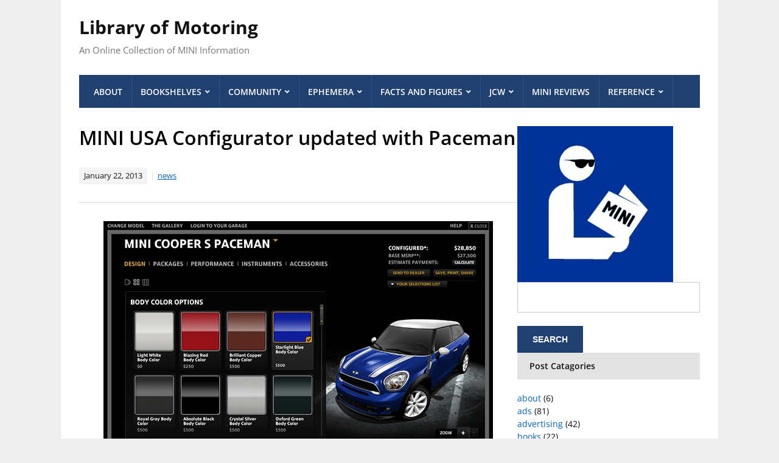

--- FILE ---
content_type: text/html; charset=UTF-8
request_url: https://libraryofmotoring.info/2013/01/22/mini-usa-configurator-updated-with-paceman/
body_size: 10412
content:
<!DOCTYPE html>
<html lang="en-US">
	<head>
		<meta charset="UTF-8" />
		<meta http-equiv="X-UA-Compatible" content="IE=edge" />
		<meta name="viewport" content="width=device-width, initial-scale=1.0" />
		<link rel="profile" href="//gmpg.org/xfn/11" />
	<title>MINI USA Configurator updated with Paceman &#8211; Library of Motoring</title>
<meta name='robots' content='max-image-preview:large' />
<link rel="alternate" type="application/rss+xml" title="Library of Motoring &raquo; Feed" href="https://libraryofmotoring.info/feed/" />
<link rel="alternate" type="application/rss+xml" title="Library of Motoring &raquo; Comments Feed" href="https://libraryofmotoring.info/comments/feed/" />
<link rel="alternate" title="oEmbed (JSON)" type="application/json+oembed" href="https://libraryofmotoring.info/wp-json/oembed/1.0/embed?url=https%3A%2F%2Flibraryofmotoring.info%2F2013%2F01%2F22%2Fmini-usa-configurator-updated-with-paceman%2F" />
<link rel="alternate" title="oEmbed (XML)" type="text/xml+oembed" href="https://libraryofmotoring.info/wp-json/oembed/1.0/embed?url=https%3A%2F%2Flibraryofmotoring.info%2F2013%2F01%2F22%2Fmini-usa-configurator-updated-with-paceman%2F&#038;format=xml" />
<style id='wp-img-auto-sizes-contain-inline-css' type='text/css'>
img:is([sizes=auto i],[sizes^="auto," i]){contain-intrinsic-size:3000px 1500px}
/*# sourceURL=wp-img-auto-sizes-contain-inline-css */
</style>
<style id='wp-emoji-styles-inline-css' type='text/css'>

	img.wp-smiley, img.emoji {
		display: inline !important;
		border: none !important;
		box-shadow: none !important;
		height: 1em !important;
		width: 1em !important;
		margin: 0 0.07em !important;
		vertical-align: -0.1em !important;
		background: none !important;
		padding: 0 !important;
	}
/*# sourceURL=wp-emoji-styles-inline-css */
</style>
<style id='wp-block-library-inline-css' type='text/css'>
:root{--wp-block-synced-color:#7a00df;--wp-block-synced-color--rgb:122,0,223;--wp-bound-block-color:var(--wp-block-synced-color);--wp-editor-canvas-background:#ddd;--wp-admin-theme-color:#007cba;--wp-admin-theme-color--rgb:0,124,186;--wp-admin-theme-color-darker-10:#006ba1;--wp-admin-theme-color-darker-10--rgb:0,107,160.5;--wp-admin-theme-color-darker-20:#005a87;--wp-admin-theme-color-darker-20--rgb:0,90,135;--wp-admin-border-width-focus:2px}@media (min-resolution:192dpi){:root{--wp-admin-border-width-focus:1.5px}}.wp-element-button{cursor:pointer}:root .has-very-light-gray-background-color{background-color:#eee}:root .has-very-dark-gray-background-color{background-color:#313131}:root .has-very-light-gray-color{color:#eee}:root .has-very-dark-gray-color{color:#313131}:root .has-vivid-green-cyan-to-vivid-cyan-blue-gradient-background{background:linear-gradient(135deg,#00d084,#0693e3)}:root .has-purple-crush-gradient-background{background:linear-gradient(135deg,#34e2e4,#4721fb 50%,#ab1dfe)}:root .has-hazy-dawn-gradient-background{background:linear-gradient(135deg,#faaca8,#dad0ec)}:root .has-subdued-olive-gradient-background{background:linear-gradient(135deg,#fafae1,#67a671)}:root .has-atomic-cream-gradient-background{background:linear-gradient(135deg,#fdd79a,#004a59)}:root .has-nightshade-gradient-background{background:linear-gradient(135deg,#330968,#31cdcf)}:root .has-midnight-gradient-background{background:linear-gradient(135deg,#020381,#2874fc)}:root{--wp--preset--font-size--normal:16px;--wp--preset--font-size--huge:42px}.has-regular-font-size{font-size:1em}.has-larger-font-size{font-size:2.625em}.has-normal-font-size{font-size:var(--wp--preset--font-size--normal)}.has-huge-font-size{font-size:var(--wp--preset--font-size--huge)}.has-text-align-center{text-align:center}.has-text-align-left{text-align:left}.has-text-align-right{text-align:right}.has-fit-text{white-space:nowrap!important}#end-resizable-editor-section{display:none}.aligncenter{clear:both}.items-justified-left{justify-content:flex-start}.items-justified-center{justify-content:center}.items-justified-right{justify-content:flex-end}.items-justified-space-between{justify-content:space-between}.screen-reader-text{border:0;clip-path:inset(50%);height:1px;margin:-1px;overflow:hidden;padding:0;position:absolute;width:1px;word-wrap:normal!important}.screen-reader-text:focus{background-color:#ddd;clip-path:none;color:#444;display:block;font-size:1em;height:auto;left:5px;line-height:normal;padding:15px 23px 14px;text-decoration:none;top:5px;width:auto;z-index:100000}html :where(.has-border-color){border-style:solid}html :where([style*=border-top-color]){border-top-style:solid}html :where([style*=border-right-color]){border-right-style:solid}html :where([style*=border-bottom-color]){border-bottom-style:solid}html :where([style*=border-left-color]){border-left-style:solid}html :where([style*=border-width]){border-style:solid}html :where([style*=border-top-width]){border-top-style:solid}html :where([style*=border-right-width]){border-right-style:solid}html :where([style*=border-bottom-width]){border-bottom-style:solid}html :where([style*=border-left-width]){border-left-style:solid}html :where(img[class*=wp-image-]){height:auto;max-width:100%}:where(figure){margin:0 0 1em}html :where(.is-position-sticky){--wp-admin--admin-bar--position-offset:var(--wp-admin--admin-bar--height,0px)}@media screen and (max-width:600px){html :where(.is-position-sticky){--wp-admin--admin-bar--position-offset:0px}}

/*# sourceURL=wp-block-library-inline-css */
</style><style id='global-styles-inline-css' type='text/css'>
:root{--wp--preset--aspect-ratio--square: 1;--wp--preset--aspect-ratio--4-3: 4/3;--wp--preset--aspect-ratio--3-4: 3/4;--wp--preset--aspect-ratio--3-2: 3/2;--wp--preset--aspect-ratio--2-3: 2/3;--wp--preset--aspect-ratio--16-9: 16/9;--wp--preset--aspect-ratio--9-16: 9/16;--wp--preset--color--black: #000000;--wp--preset--color--cyan-bluish-gray: #abb8c3;--wp--preset--color--white: #ffffff;--wp--preset--color--pale-pink: #f78da7;--wp--preset--color--vivid-red: #cf2e2e;--wp--preset--color--luminous-vivid-orange: #ff6900;--wp--preset--color--luminous-vivid-amber: #fcb900;--wp--preset--color--light-green-cyan: #7bdcb5;--wp--preset--color--vivid-green-cyan: #00d084;--wp--preset--color--pale-cyan-blue: #8ed1fc;--wp--preset--color--vivid-cyan-blue: #0693e3;--wp--preset--color--vivid-purple: #9b51e0;--wp--preset--gradient--vivid-cyan-blue-to-vivid-purple: linear-gradient(135deg,rgb(6,147,227) 0%,rgb(155,81,224) 100%);--wp--preset--gradient--light-green-cyan-to-vivid-green-cyan: linear-gradient(135deg,rgb(122,220,180) 0%,rgb(0,208,130) 100%);--wp--preset--gradient--luminous-vivid-amber-to-luminous-vivid-orange: linear-gradient(135deg,rgb(252,185,0) 0%,rgb(255,105,0) 100%);--wp--preset--gradient--luminous-vivid-orange-to-vivid-red: linear-gradient(135deg,rgb(255,105,0) 0%,rgb(207,46,46) 100%);--wp--preset--gradient--very-light-gray-to-cyan-bluish-gray: linear-gradient(135deg,rgb(238,238,238) 0%,rgb(169,184,195) 100%);--wp--preset--gradient--cool-to-warm-spectrum: linear-gradient(135deg,rgb(74,234,220) 0%,rgb(151,120,209) 20%,rgb(207,42,186) 40%,rgb(238,44,130) 60%,rgb(251,105,98) 80%,rgb(254,248,76) 100%);--wp--preset--gradient--blush-light-purple: linear-gradient(135deg,rgb(255,206,236) 0%,rgb(152,150,240) 100%);--wp--preset--gradient--blush-bordeaux: linear-gradient(135deg,rgb(254,205,165) 0%,rgb(254,45,45) 50%,rgb(107,0,62) 100%);--wp--preset--gradient--luminous-dusk: linear-gradient(135deg,rgb(255,203,112) 0%,rgb(199,81,192) 50%,rgb(65,88,208) 100%);--wp--preset--gradient--pale-ocean: linear-gradient(135deg,rgb(255,245,203) 0%,rgb(182,227,212) 50%,rgb(51,167,181) 100%);--wp--preset--gradient--electric-grass: linear-gradient(135deg,rgb(202,248,128) 0%,rgb(113,206,126) 100%);--wp--preset--gradient--midnight: linear-gradient(135deg,rgb(2,3,129) 0%,rgb(40,116,252) 100%);--wp--preset--font-size--small: 13px;--wp--preset--font-size--medium: 20px;--wp--preset--font-size--large: 36px;--wp--preset--font-size--x-large: 42px;--wp--preset--spacing--20: 0.44rem;--wp--preset--spacing--30: 0.67rem;--wp--preset--spacing--40: 1rem;--wp--preset--spacing--50: 1.5rem;--wp--preset--spacing--60: 2.25rem;--wp--preset--spacing--70: 3.38rem;--wp--preset--spacing--80: 5.06rem;--wp--preset--shadow--natural: 6px 6px 9px rgba(0, 0, 0, 0.2);--wp--preset--shadow--deep: 12px 12px 50px rgba(0, 0, 0, 0.4);--wp--preset--shadow--sharp: 6px 6px 0px rgba(0, 0, 0, 0.2);--wp--preset--shadow--outlined: 6px 6px 0px -3px rgb(255, 255, 255), 6px 6px rgb(0, 0, 0);--wp--preset--shadow--crisp: 6px 6px 0px rgb(0, 0, 0);}:where(.is-layout-flex){gap: 0.5em;}:where(.is-layout-grid){gap: 0.5em;}body .is-layout-flex{display: flex;}.is-layout-flex{flex-wrap: wrap;align-items: center;}.is-layout-flex > :is(*, div){margin: 0;}body .is-layout-grid{display: grid;}.is-layout-grid > :is(*, div){margin: 0;}:where(.wp-block-columns.is-layout-flex){gap: 2em;}:where(.wp-block-columns.is-layout-grid){gap: 2em;}:where(.wp-block-post-template.is-layout-flex){gap: 1.25em;}:where(.wp-block-post-template.is-layout-grid){gap: 1.25em;}.has-black-color{color: var(--wp--preset--color--black) !important;}.has-cyan-bluish-gray-color{color: var(--wp--preset--color--cyan-bluish-gray) !important;}.has-white-color{color: var(--wp--preset--color--white) !important;}.has-pale-pink-color{color: var(--wp--preset--color--pale-pink) !important;}.has-vivid-red-color{color: var(--wp--preset--color--vivid-red) !important;}.has-luminous-vivid-orange-color{color: var(--wp--preset--color--luminous-vivid-orange) !important;}.has-luminous-vivid-amber-color{color: var(--wp--preset--color--luminous-vivid-amber) !important;}.has-light-green-cyan-color{color: var(--wp--preset--color--light-green-cyan) !important;}.has-vivid-green-cyan-color{color: var(--wp--preset--color--vivid-green-cyan) !important;}.has-pale-cyan-blue-color{color: var(--wp--preset--color--pale-cyan-blue) !important;}.has-vivid-cyan-blue-color{color: var(--wp--preset--color--vivid-cyan-blue) !important;}.has-vivid-purple-color{color: var(--wp--preset--color--vivid-purple) !important;}.has-black-background-color{background-color: var(--wp--preset--color--black) !important;}.has-cyan-bluish-gray-background-color{background-color: var(--wp--preset--color--cyan-bluish-gray) !important;}.has-white-background-color{background-color: var(--wp--preset--color--white) !important;}.has-pale-pink-background-color{background-color: var(--wp--preset--color--pale-pink) !important;}.has-vivid-red-background-color{background-color: var(--wp--preset--color--vivid-red) !important;}.has-luminous-vivid-orange-background-color{background-color: var(--wp--preset--color--luminous-vivid-orange) !important;}.has-luminous-vivid-amber-background-color{background-color: var(--wp--preset--color--luminous-vivid-amber) !important;}.has-light-green-cyan-background-color{background-color: var(--wp--preset--color--light-green-cyan) !important;}.has-vivid-green-cyan-background-color{background-color: var(--wp--preset--color--vivid-green-cyan) !important;}.has-pale-cyan-blue-background-color{background-color: var(--wp--preset--color--pale-cyan-blue) !important;}.has-vivid-cyan-blue-background-color{background-color: var(--wp--preset--color--vivid-cyan-blue) !important;}.has-vivid-purple-background-color{background-color: var(--wp--preset--color--vivid-purple) !important;}.has-black-border-color{border-color: var(--wp--preset--color--black) !important;}.has-cyan-bluish-gray-border-color{border-color: var(--wp--preset--color--cyan-bluish-gray) !important;}.has-white-border-color{border-color: var(--wp--preset--color--white) !important;}.has-pale-pink-border-color{border-color: var(--wp--preset--color--pale-pink) !important;}.has-vivid-red-border-color{border-color: var(--wp--preset--color--vivid-red) !important;}.has-luminous-vivid-orange-border-color{border-color: var(--wp--preset--color--luminous-vivid-orange) !important;}.has-luminous-vivid-amber-border-color{border-color: var(--wp--preset--color--luminous-vivid-amber) !important;}.has-light-green-cyan-border-color{border-color: var(--wp--preset--color--light-green-cyan) !important;}.has-vivid-green-cyan-border-color{border-color: var(--wp--preset--color--vivid-green-cyan) !important;}.has-pale-cyan-blue-border-color{border-color: var(--wp--preset--color--pale-cyan-blue) !important;}.has-vivid-cyan-blue-border-color{border-color: var(--wp--preset--color--vivid-cyan-blue) !important;}.has-vivid-purple-border-color{border-color: var(--wp--preset--color--vivid-purple) !important;}.has-vivid-cyan-blue-to-vivid-purple-gradient-background{background: var(--wp--preset--gradient--vivid-cyan-blue-to-vivid-purple) !important;}.has-light-green-cyan-to-vivid-green-cyan-gradient-background{background: var(--wp--preset--gradient--light-green-cyan-to-vivid-green-cyan) !important;}.has-luminous-vivid-amber-to-luminous-vivid-orange-gradient-background{background: var(--wp--preset--gradient--luminous-vivid-amber-to-luminous-vivid-orange) !important;}.has-luminous-vivid-orange-to-vivid-red-gradient-background{background: var(--wp--preset--gradient--luminous-vivid-orange-to-vivid-red) !important;}.has-very-light-gray-to-cyan-bluish-gray-gradient-background{background: var(--wp--preset--gradient--very-light-gray-to-cyan-bluish-gray) !important;}.has-cool-to-warm-spectrum-gradient-background{background: var(--wp--preset--gradient--cool-to-warm-spectrum) !important;}.has-blush-light-purple-gradient-background{background: var(--wp--preset--gradient--blush-light-purple) !important;}.has-blush-bordeaux-gradient-background{background: var(--wp--preset--gradient--blush-bordeaux) !important;}.has-luminous-dusk-gradient-background{background: var(--wp--preset--gradient--luminous-dusk) !important;}.has-pale-ocean-gradient-background{background: var(--wp--preset--gradient--pale-ocean) !important;}.has-electric-grass-gradient-background{background: var(--wp--preset--gradient--electric-grass) !important;}.has-midnight-gradient-background{background: var(--wp--preset--gradient--midnight) !important;}.has-small-font-size{font-size: var(--wp--preset--font-size--small) !important;}.has-medium-font-size{font-size: var(--wp--preset--font-size--medium) !important;}.has-large-font-size{font-size: var(--wp--preset--font-size--large) !important;}.has-x-large-font-size{font-size: var(--wp--preset--font-size--x-large) !important;}
/*# sourceURL=global-styles-inline-css */
</style>

<style id='classic-theme-styles-inline-css' type='text/css'>
/*! This file is auto-generated */
.wp-block-button__link{color:#fff;background-color:#32373c;border-radius:9999px;box-shadow:none;text-decoration:none;padding:calc(.667em + 2px) calc(1.333em + 2px);font-size:1.125em}.wp-block-file__button{background:#32373c;color:#fff;text-decoration:none}
/*# sourceURL=/wp-includes/css/classic-themes.min.css */
</style>
<link rel="stylesheet" href="https://libraryofmotoring.info/wp-content/cache/minify/425ef.css" media="all" />


<script src="https://libraryofmotoring.info/wp-content/cache/minify/818c0.js"></script>


<link rel="https://api.w.org/" href="https://libraryofmotoring.info/wp-json/" /><link rel="alternate" title="JSON" type="application/json" href="https://libraryofmotoring.info/wp-json/wp/v2/posts/7013" /><link rel="EditURI" type="application/rsd+xml" title="RSD" href="https://libraryofmotoring.info/xmlrpc.php?rsd" />
<meta name="generator" content="WordPress 6.9" />
<link rel="canonical" href="https://libraryofmotoring.info/2013/01/22/mini-usa-configurator-updated-with-paceman/" />
<link rel='shortlink' href='https://libraryofmotoring.info/?p=7013' />
<style type="text/css" id="custom-background-css">
body.custom-background { background-color: #eeeeee; }
</style>
	<link rel="icon" href="https://libraryofmotoring.info/wp-content/uploads/2022/07/library-of-motoring-2022-150x150.jpg" sizes="32x32" />
<link rel="icon" href="https://libraryofmotoring.info/wp-content/uploads/2022/07/library-of-motoring-2022.jpg" sizes="192x192" />
<link rel="apple-touch-icon" href="https://libraryofmotoring.info/wp-content/uploads/2022/07/library-of-motoring-2022.jpg" />
<meta name="msapplication-TileImage" content="https://libraryofmotoring.info/wp-content/uploads/2022/07/library-of-motoring-2022.jpg" />
</head>

<body class="wp-singular post-template-default single single-post postid-7013 single-format-standard custom-background wp-theme-lectura-lite page-header-left page-sidebar-right">


<div id="container">

	<a class="skip-link screen-reader-text" href="#content">Skip to content</a>

	<div class="wrapper wrapper-main">
	
		<header id="site-masthead" role="banner" class="site-header">
		
			<div class="wrapper-header">
			
				
				<div id="site-logo">
											<p class="site-title"><a href="https://libraryofmotoring.info/" rel="home">Library of Motoring</a></p>
						<p class="site-description">An Online Collection of MINI Information</p>
									</div><!-- #site-logo -->
				
			</div><!-- .wrapper-header -->
		
			<div class="wrapper-menu">

				<span id="site-mobile-menu-toggle"><button onclick="lectura_lite_toggle_class('site-mobile-menu','is-visible');" class="toggle-anchor"><span class="toggle-icon icon-icomoon academia-icon-bars"></span><span class="toggle-label">Open Menu</span></button></span>

<div id="site-mobile-menu">

	<div class="menu-wrapper">

		
		<nav class="mobile-menu" aria-label="Mobile">

			<ul class="mobile-menu-ul">

			<ul id="menu-lom-2014" class="menu"><li id="menu-item-7658" class="menu-item menu-item-type-post_type menu-item-object-page menu-item-home menu-item-7658"><a href="https://libraryofmotoring.info/">About</a></li>
<li id="menu-item-7659" class="menu-item menu-item-type-post_type menu-item-object-page menu-item-has-children menu-item-7659"><a href="https://libraryofmotoring.info/bookshelves/">Bookshelves</a><button onclick="lectura_lite_toggle_class('menu-item-7659','is-visible');" class="sub-menu-toggle toggle-anchor"><span class="screen-reader-text">Show sub menu</span><span class="icon-icomoon academia-icon-chevron-down"></span></span></button>
<ul class="sub-menu">
	<li id="menu-item-7660" class="menu-item menu-item-type-post_type menu-item-object-page menu-item-has-children menu-item-7660"><a href="https://libraryofmotoring.info/bookshelves/books/">Books</a><button onclick="lectura_lite_toggle_class('menu-item-7660','is-visible');" class="sub-menu-toggle toggle-anchor"><span class="screen-reader-text">Show sub menu</span><span class="icon-icomoon academia-icon-chevron-down"></span></span></button>
	<ul class="sub-menu">
		<li id="menu-item-7661" class="menu-item menu-item-type-post_type menu-item-object-page menu-item-7661"><a href="https://libraryofmotoring.info/bookshelves/books/classic-mini-books/">Classic Mini Books</a></li>
		<li id="menu-item-7662" class="menu-item menu-item-type-post_type menu-item-object-page menu-item-7662"><a href="https://libraryofmotoring.info/bookshelves/books/mini-books/">MINI Books</a></li>
	</ul>
</li>
	<li id="menu-item-7663" class="menu-item menu-item-type-post_type menu-item-object-page menu-item-has-children menu-item-7663"><a href="https://libraryofmotoring.info/bookshelves/brochures/">Brochures</a><button onclick="lectura_lite_toggle_class('menu-item-7663','is-visible');" class="sub-menu-toggle toggle-anchor"><span class="screen-reader-text">Show sub menu</span><span class="icon-icomoon academia-icon-chevron-down"></span></span></button>
	<ul class="sub-menu">
		<li id="menu-item-7668" class="menu-item menu-item-type-post_type menu-item-object-page menu-item-7668"><a href="https://libraryofmotoring.info/bookshelves/brochures/mini-models-brochures/">MINI Models Brochures</a></li>
		<li id="menu-item-7664" class="menu-item menu-item-type-post_type menu-item-object-page menu-item-7664"><a href="https://libraryofmotoring.info/bookshelves/brochures/mini-accessories-brochures/">MINI Accessories Brochures</a></li>
		<li id="menu-item-7669" class="menu-item menu-item-type-post_type menu-item-object-page menu-item-7669"><a href="https://libraryofmotoring.info/bookshelves/brochures/mini-motoringgear-brochures/">MINI MotoringGear Brochures</a></li>
		<li id="menu-item-7665" class="menu-item menu-item-type-post_type menu-item-object-page menu-item-7665"><a href="https://libraryofmotoring.info/bookshelves/brochures/mini-dealer-brochures/">MINI Dealer Brochures</a></li>
		<li id="menu-item-7670" class="menu-item menu-item-type-post_type menu-item-object-page menu-item-7670"><a href="https://libraryofmotoring.info/bookshelves/brochures/mini-owner-brochures/">MINI Owner Brochures</a></li>
		<li id="menu-item-7666" class="menu-item menu-item-type-post_type menu-item-object-page menu-item-7666"><a href="https://libraryofmotoring.info/bookshelves/brochures/mini-financial-services-brochures/">MINI Financial Services Brochures</a></li>
		<li id="menu-item-7667" class="menu-item menu-item-type-post_type menu-item-object-page menu-item-7667"><a href="https://libraryofmotoring.info/bookshelves/brochures/mini-miscellaneous-brochures/">MINI Miscellaneous Brochures</a></li>
	</ul>
</li>
	<li id="menu-item-7671" class="menu-item menu-item-type-post_type menu-item-object-page menu-item-7671"><a href="https://libraryofmotoring.info/bookshelves/magazines/">Magazines</a></li>
</ul>
</li>
<li id="menu-item-7672" class="menu-item menu-item-type-post_type menu-item-object-page menu-item-has-children menu-item-7672"><a href="https://libraryofmotoring.info/community/">Community</a><button onclick="lectura_lite_toggle_class('menu-item-7672','is-visible');" class="sub-menu-toggle toggle-anchor"><span class="screen-reader-text">Show sub menu</span><span class="icon-icomoon academia-icon-chevron-down"></span></span></button>
<ul class="sub-menu">
	<li id="menu-item-7673" class="menu-item menu-item-type-post_type menu-item-object-page menu-item-7673"><a href="https://libraryofmotoring.info/community/blogs/">Blogs</a></li>
	<li id="menu-item-7674" class="menu-item menu-item-type-post_type menu-item-object-page menu-item-7674"><a href="https://libraryofmotoring.info/community/clubs/">Clubs</a></li>
	<li id="menu-item-7675" class="menu-item menu-item-type-post_type menu-item-object-page menu-item-7675"><a href="https://libraryofmotoring.info/community/forums/">Forums</a></li>
	<li id="menu-item-7676" class="menu-item menu-item-type-post_type menu-item-object-page menu-item-7676"><a href="https://libraryofmotoring.info/community/social-networks/">Social Media</a></li>
</ul>
</li>
<li id="menu-item-7677" class="menu-item menu-item-type-post_type menu-item-object-page menu-item-has-children menu-item-7677"><a href="https://libraryofmotoring.info/ephemera/">Ephemera</a><button onclick="lectura_lite_toggle_class('menu-item-7677','is-visible');" class="sub-menu-toggle toggle-anchor"><span class="screen-reader-text">Show sub menu</span><span class="icon-icomoon academia-icon-chevron-down"></span></span></button>
<ul class="sub-menu">
	<li id="menu-item-7678" class="menu-item menu-item-type-post_type menu-item-object-page menu-item-7678"><a href="https://libraryofmotoring.info/ephemera/ads/">MINI Ads</a></li>
	<li id="menu-item-7679" class="menu-item menu-item-type-post_type menu-item-object-page menu-item-has-children menu-item-7679"><a href="https://libraryofmotoring.info/ephemera/collectibles/">Collectibles</a><button onclick="lectura_lite_toggle_class('menu-item-7679','is-visible');" class="sub-menu-toggle toggle-anchor"><span class="screen-reader-text">Show sub menu</span><span class="icon-icomoon academia-icon-chevron-down"></span></span></button>
	<ul class="sub-menu">
		<li id="menu-item-7680" class="menu-item menu-item-type-post_type menu-item-object-page menu-item-7680"><a href="https://libraryofmotoring.info/ephemera/collectibles/antennaballs/">Antenna Balls</a></li>
		<li id="menu-item-7681" class="menu-item menu-item-type-post_type menu-item-object-page menu-item-7681"><a href="https://libraryofmotoring.info/ephemera/collectibles/cds/">MINI CDs</a></li>
		<li id="menu-item-7682" class="menu-item menu-item-type-post_type menu-item-object-page menu-item-7682"><a href="https://libraryofmotoring.info/ephemera/collectibles/grillebadges/">Grille Badges</a></li>
		<li id="menu-item-7683" class="menu-item menu-item-type-post_type menu-item-object-page menu-item-7683"><a href="https://libraryofmotoring.info/ephemera/collectibles/mini-bulldogs/">MINI Bulldogs</a></li>
		<li id="menu-item-7684" class="menu-item menu-item-type-post_type menu-item-object-page menu-item-7684"><a href="https://libraryofmotoring.info/ephemera/collectibles/tattoos/">Tattoos</a></li>
		<li id="menu-item-10975" class="menu-item menu-item-type-post_type menu-item-object-page menu-item-10975"><a href="https://libraryofmotoring.info/ephemera/collectibles/watches/">Watches</a></li>
	</ul>
</li>
</ul>
</li>
<li id="menu-item-7685" class="menu-item menu-item-type-post_type menu-item-object-page menu-item-has-children menu-item-7685"><a href="https://libraryofmotoring.info/facts/">Facts and Figures</a><button onclick="lectura_lite_toggle_class('menu-item-7685','is-visible');" class="sub-menu-toggle toggle-anchor"><span class="screen-reader-text">Show sub menu</span><span class="icon-icomoon academia-icon-chevron-down"></span></span></button>
<ul class="sub-menu">
	<li id="menu-item-7686" class="menu-item menu-item-type-post_type menu-item-object-page menu-item-7686"><a href="https://libraryofmotoring.info/facts/chronology/">MINI Chronology</a></li>
	<li id="menu-item-7687" class="menu-item menu-item-type-post_type menu-item-object-page menu-item-7687"><a href="https://libraryofmotoring.info/facts/colors/">MINI Colors</a></li>
	<li id="menu-item-7781" class="menu-item menu-item-type-post_type menu-item-object-page menu-item-7781"><a href="https://libraryofmotoring.info/facts/mini-pricing/">MINI Pricing</a></li>
	<li id="menu-item-7688" class="menu-item menu-item-type-post_type menu-item-object-page menu-item-has-children menu-item-7688"><a href="https://libraryofmotoring.info/facts/sales/">MINI Production and Sales</a><button onclick="lectura_lite_toggle_class('menu-item-7688','is-visible');" class="sub-menu-toggle toggle-anchor"><span class="screen-reader-text">Show sub menu</span><span class="icon-icomoon academia-icon-chevron-down"></span></span></button>
	<ul class="sub-menu">
		<li id="menu-item-7766" class="menu-item menu-item-type-post_type menu-item-object-page menu-item-7766"><a href="https://libraryofmotoring.info/facts/sales/mini-sales-in-the-usa-by-month/">MINI Sales in the USA by Month</a></li>
		<li id="menu-item-7691" class="menu-item menu-item-type-post_type menu-item-object-page menu-item-7691"><a href="https://libraryofmotoring.info/facts/sales/mini-sales-in-the-usa-by-year/">MINI Sales in the USA by Year</a></li>
		<li id="menu-item-7690" class="menu-item menu-item-type-post_type menu-item-object-page menu-item-7690"><a href="https://libraryofmotoring.info/facts/sales/mini-sales-worldwide-by-month/">MINI Sales Worldwide by Month</a></li>
		<li id="menu-item-7689" class="menu-item menu-item-type-post_type menu-item-object-page menu-item-7689"><a href="https://libraryofmotoring.info/facts/sales/mini-sales-worldwide-by-year/">MINI Sales Worldwide by Year</a></li>
	</ul>
</li>
	<li id="menu-item-7692" class="menu-item menu-item-type-post_type menu-item-object-page menu-item-7692"><a href="https://libraryofmotoring.info/facts/special_editions/">MINI Special Editions</a></li>
	<li id="menu-item-7765" class="menu-item menu-item-type-post_type menu-item-object-page menu-item-7765"><a href="https://libraryofmotoring.info/facts/wheels/">MINI Wheel Guide</a></li>
</ul>
</li>
<li id="menu-item-7693" class="menu-item menu-item-type-post_type menu-item-object-page menu-item-has-children menu-item-7693"><a href="https://libraryofmotoring.info/jcw/">JCW</a><button onclick="lectura_lite_toggle_class('menu-item-7693','is-visible');" class="sub-menu-toggle toggle-anchor"><span class="screen-reader-text">Show sub menu</span><span class="icon-icomoon academia-icon-chevron-down"></span></span></button>
<ul class="sub-menu">
	<li id="menu-item-7694" class="menu-item menu-item-type-post_type menu-item-object-page menu-item-7694"><a href="https://libraryofmotoring.info/jcw/ads/">JCW Ads</a></li>
	<li id="menu-item-7695" class="menu-item menu-item-type-post_type menu-item-object-page menu-item-7695"><a href="https://libraryofmotoring.info/jcw/brochures/">JCW Brochures</a></li>
	<li id="menu-item-7696" class="menu-item menu-item-type-post_type menu-item-object-page menu-item-7696"><a href="https://libraryofmotoring.info/jcw/jcw-community/">JCW Community</a></li>
</ul>
</li>
<li id="menu-item-8289" class="menu-item menu-item-type-post_type menu-item-object-page menu-item-8289"><a href="https://libraryofmotoring.info/reviews/">MINI Reviews</a></li>
<li id="menu-item-7697" class="menu-item menu-item-type-post_type menu-item-object-page menu-item-has-children menu-item-7697"><a href="https://libraryofmotoring.info/reference/">Reference</a><button onclick="lectura_lite_toggle_class('menu-item-7697','is-visible');" class="sub-menu-toggle toggle-anchor"><span class="screen-reader-text">Show sub menu</span><span class="icon-icomoon academia-icon-chevron-down"></span></span></button>
<ul class="sub-menu">
	<li id="menu-item-9170" class="menu-item menu-item-type-post_type menu-item-object-page menu-item-9170"><a href="https://libraryofmotoring.info/reference/apps/">MINI Apps</a></li>
	<li id="menu-item-7698" class="menu-item menu-item-type-post_type menu-item-object-page menu-item-7698"><a href="https://libraryofmotoring.info/reference/dictionary/">MINI Dictionary</a></li>
	<li id="menu-item-7699" class="menu-item menu-item-type-post_type menu-item-object-page menu-item-7699"><a href="https://libraryofmotoring.info/reference/manuals/">MINI Manuals</a></li>
	<li id="menu-item-7700" class="menu-item menu-item-type-post_type menu-item-object-page menu-item-7700"><a href="https://libraryofmotoring.info/reference/websites/">MINI Websites</a></li>
</ul>
</li>
</ul>
			</ul><!-- .mobile-menu-ul -->

		</nav><!-- .mobile-menu -->

	</div><!-- .menu-wrapper -->

</div><!-- #site-mobile-menu -->
				<nav id="site-nav-main">

					<ul id="lectura-menu-main" class="navbar-nav dropdown sf-menu clearfix"><li class="menu-item menu-item-type-post_type menu-item-object-page menu-item-home menu-item-7658"><a href="https://libraryofmotoring.info/">About</a></li>
<li class="menu-item menu-item-type-post_type menu-item-object-page menu-item-has-children menu-item-7659"><a href="https://libraryofmotoring.info/bookshelves/">Bookshelves</a>
<ul class="sub-menu">
	<li class="menu-item menu-item-type-post_type menu-item-object-page menu-item-has-children menu-item-7660"><a href="https://libraryofmotoring.info/bookshelves/books/">Books</a>
	<ul class="sub-menu">
		<li class="menu-item menu-item-type-post_type menu-item-object-page menu-item-7661"><a href="https://libraryofmotoring.info/bookshelves/books/classic-mini-books/">Classic Mini Books</a></li>
		<li class="menu-item menu-item-type-post_type menu-item-object-page menu-item-7662"><a href="https://libraryofmotoring.info/bookshelves/books/mini-books/">MINI Books</a></li>
	</ul>
</li>
	<li class="menu-item menu-item-type-post_type menu-item-object-page menu-item-has-children menu-item-7663"><a href="https://libraryofmotoring.info/bookshelves/brochures/">Brochures</a>
	<ul class="sub-menu">
		<li class="menu-item menu-item-type-post_type menu-item-object-page menu-item-7668"><a href="https://libraryofmotoring.info/bookshelves/brochures/mini-models-brochures/">MINI Models Brochures</a></li>
		<li class="menu-item menu-item-type-post_type menu-item-object-page menu-item-7664"><a href="https://libraryofmotoring.info/bookshelves/brochures/mini-accessories-brochures/">MINI Accessories Brochures</a></li>
		<li class="menu-item menu-item-type-post_type menu-item-object-page menu-item-7669"><a href="https://libraryofmotoring.info/bookshelves/brochures/mini-motoringgear-brochures/">MINI MotoringGear Brochures</a></li>
		<li class="menu-item menu-item-type-post_type menu-item-object-page menu-item-7665"><a href="https://libraryofmotoring.info/bookshelves/brochures/mini-dealer-brochures/">MINI Dealer Brochures</a></li>
		<li class="menu-item menu-item-type-post_type menu-item-object-page menu-item-7670"><a href="https://libraryofmotoring.info/bookshelves/brochures/mini-owner-brochures/">MINI Owner Brochures</a></li>
		<li class="menu-item menu-item-type-post_type menu-item-object-page menu-item-7666"><a href="https://libraryofmotoring.info/bookshelves/brochures/mini-financial-services-brochures/">MINI Financial Services Brochures</a></li>
		<li class="menu-item menu-item-type-post_type menu-item-object-page menu-item-7667"><a href="https://libraryofmotoring.info/bookshelves/brochures/mini-miscellaneous-brochures/">MINI Miscellaneous Brochures</a></li>
	</ul>
</li>
	<li class="menu-item menu-item-type-post_type menu-item-object-page menu-item-7671"><a href="https://libraryofmotoring.info/bookshelves/magazines/">Magazines</a></li>
</ul>
</li>
<li class="menu-item menu-item-type-post_type menu-item-object-page menu-item-has-children menu-item-7672"><a href="https://libraryofmotoring.info/community/">Community</a>
<ul class="sub-menu">
	<li class="menu-item menu-item-type-post_type menu-item-object-page menu-item-7673"><a href="https://libraryofmotoring.info/community/blogs/">Blogs</a></li>
	<li class="menu-item menu-item-type-post_type menu-item-object-page menu-item-7674"><a href="https://libraryofmotoring.info/community/clubs/">Clubs</a></li>
	<li class="menu-item menu-item-type-post_type menu-item-object-page menu-item-7675"><a href="https://libraryofmotoring.info/community/forums/">Forums</a></li>
	<li class="menu-item menu-item-type-post_type menu-item-object-page menu-item-7676"><a href="https://libraryofmotoring.info/community/social-networks/">Social Media</a></li>
</ul>
</li>
<li class="menu-item menu-item-type-post_type menu-item-object-page menu-item-has-children menu-item-7677"><a href="https://libraryofmotoring.info/ephemera/">Ephemera</a>
<ul class="sub-menu">
	<li class="menu-item menu-item-type-post_type menu-item-object-page menu-item-7678"><a href="https://libraryofmotoring.info/ephemera/ads/">MINI Ads</a></li>
	<li class="menu-item menu-item-type-post_type menu-item-object-page menu-item-has-children menu-item-7679"><a href="https://libraryofmotoring.info/ephemera/collectibles/">Collectibles</a>
	<ul class="sub-menu">
		<li class="menu-item menu-item-type-post_type menu-item-object-page menu-item-7680"><a href="https://libraryofmotoring.info/ephemera/collectibles/antennaballs/">Antenna Balls</a></li>
		<li class="menu-item menu-item-type-post_type menu-item-object-page menu-item-7681"><a href="https://libraryofmotoring.info/ephemera/collectibles/cds/">MINI CDs</a></li>
		<li class="menu-item menu-item-type-post_type menu-item-object-page menu-item-7682"><a href="https://libraryofmotoring.info/ephemera/collectibles/grillebadges/">Grille Badges</a></li>
		<li class="menu-item menu-item-type-post_type menu-item-object-page menu-item-7683"><a href="https://libraryofmotoring.info/ephemera/collectibles/mini-bulldogs/">MINI Bulldogs</a></li>
		<li class="menu-item menu-item-type-post_type menu-item-object-page menu-item-7684"><a href="https://libraryofmotoring.info/ephemera/collectibles/tattoos/">Tattoos</a></li>
		<li class="menu-item menu-item-type-post_type menu-item-object-page menu-item-10975"><a href="https://libraryofmotoring.info/ephemera/collectibles/watches/">Watches</a></li>
	</ul>
</li>
</ul>
</li>
<li class="menu-item menu-item-type-post_type menu-item-object-page menu-item-has-children menu-item-7685"><a href="https://libraryofmotoring.info/facts/">Facts and Figures</a>
<ul class="sub-menu">
	<li class="menu-item menu-item-type-post_type menu-item-object-page menu-item-7686"><a href="https://libraryofmotoring.info/facts/chronology/">MINI Chronology</a></li>
	<li class="menu-item menu-item-type-post_type menu-item-object-page menu-item-7687"><a href="https://libraryofmotoring.info/facts/colors/">MINI Colors</a></li>
	<li class="menu-item menu-item-type-post_type menu-item-object-page menu-item-7781"><a href="https://libraryofmotoring.info/facts/mini-pricing/">MINI Pricing</a></li>
	<li class="menu-item menu-item-type-post_type menu-item-object-page menu-item-has-children menu-item-7688"><a href="https://libraryofmotoring.info/facts/sales/">MINI Production and Sales</a>
	<ul class="sub-menu">
		<li class="menu-item menu-item-type-post_type menu-item-object-page menu-item-7766"><a href="https://libraryofmotoring.info/facts/sales/mini-sales-in-the-usa-by-month/">MINI Sales in the USA by Month</a></li>
		<li class="menu-item menu-item-type-post_type menu-item-object-page menu-item-7691"><a href="https://libraryofmotoring.info/facts/sales/mini-sales-in-the-usa-by-year/">MINI Sales in the USA by Year</a></li>
		<li class="menu-item menu-item-type-post_type menu-item-object-page menu-item-7690"><a href="https://libraryofmotoring.info/facts/sales/mini-sales-worldwide-by-month/">MINI Sales Worldwide by Month</a></li>
		<li class="menu-item menu-item-type-post_type menu-item-object-page menu-item-7689"><a href="https://libraryofmotoring.info/facts/sales/mini-sales-worldwide-by-year/">MINI Sales Worldwide by Year</a></li>
	</ul>
</li>
	<li class="menu-item menu-item-type-post_type menu-item-object-page menu-item-7692"><a href="https://libraryofmotoring.info/facts/special_editions/">MINI Special Editions</a></li>
	<li class="menu-item menu-item-type-post_type menu-item-object-page menu-item-7765"><a href="https://libraryofmotoring.info/facts/wheels/">MINI Wheel Guide</a></li>
</ul>
</li>
<li class="menu-item menu-item-type-post_type menu-item-object-page menu-item-has-children menu-item-7693"><a href="https://libraryofmotoring.info/jcw/">JCW</a>
<ul class="sub-menu">
	<li class="menu-item menu-item-type-post_type menu-item-object-page menu-item-7694"><a href="https://libraryofmotoring.info/jcw/ads/">JCW Ads</a></li>
	<li class="menu-item menu-item-type-post_type menu-item-object-page menu-item-7695"><a href="https://libraryofmotoring.info/jcw/brochures/">JCW Brochures</a></li>
	<li class="menu-item menu-item-type-post_type menu-item-object-page menu-item-7696"><a href="https://libraryofmotoring.info/jcw/jcw-community/">JCW Community</a></li>
</ul>
</li>
<li class="menu-item menu-item-type-post_type menu-item-object-page menu-item-8289"><a href="https://libraryofmotoring.info/reviews/">MINI Reviews</a></li>
<li class="menu-item menu-item-type-post_type menu-item-object-page menu-item-has-children menu-item-7697"><a href="https://libraryofmotoring.info/reference/">Reference</a>
<ul class="sub-menu">
	<li class="menu-item menu-item-type-post_type menu-item-object-page menu-item-9170"><a href="https://libraryofmotoring.info/reference/apps/">MINI Apps</a></li>
	<li class="menu-item menu-item-type-post_type menu-item-object-page menu-item-7698"><a href="https://libraryofmotoring.info/reference/dictionary/">MINI Dictionary</a></li>
	<li class="menu-item menu-item-type-post_type menu-item-object-page menu-item-7699"><a href="https://libraryofmotoring.info/reference/manuals/">MINI Manuals</a></li>
	<li class="menu-item menu-item-type-post_type menu-item-object-page menu-item-7700"><a href="https://libraryofmotoring.info/reference/websites/">MINI Websites</a></li>
</ul>
</li>
</ul>
				</nav><!-- #site-nav-main -->

			</div><!-- .wrapper-menu -->
		
		</header><!-- .site-header -->
<div id="content">

	<div class="wrapper-content-main">

		<div id="lectura-content-columns">
		<div class="academia-column academia-column-main">

			<div class="post-meta-single">
				<h1 class="title title-l title-post-single">MINI USA Configurator updated with Paceman</h1>
				<p class="post-meta"><span class="datetime"><time datetime="2013-01-22" pubdate>January 22, 2013</time></span><span class="category"><a href="https://libraryofmotoring.info/category/news/" rel="category tag">news</a></span></p>
			</div><!-- .post-meta -->

			<div class="post-single">
			
				<p><img fetchpriority="high" decoding="async" class="aligncenter" alt="MINI USA Configurator: 2013 MINI Paceman" src="/images/news3/miniusaconfigurator2013paceman.jpg" width="640" height="400" /></p>
<p>MINI USA updated its Configurator to include the forthcoming MINI Paceman (excluding the John Cooper Works Paceman). The new exterior color options Blazing Red, Brilliant Copper, and Starlight Blue are there.  Standard wheels on the MINI Cooper S Paceman are the 17&#8243; 5 Hole Black Star design.  The two Paceman S models get the option of the new 19&#8243; Y Spoke Light Anthracite alloy wheels.  There are two versions of the Premium Package:</p>
<ul>
<li>Premium Package 1 ($1,750) &#8211; Chrome Line Interior, Alarm System, Rear Park Distance Control, Automatic Climate Control, Auto Dimming Mirrors, Auto Dimming Rear View, Auto Wipers/Headlamps, Powerfold Heated Mirrors, Heated Mirrors/Washers.</li>
<li>Premium Package 2 ($1,250) &#8211; Auto Wipers/Headlamps, Automatic Climate Control, Dual Pane Sunroof.</li>
</ul>
<p><a href="http://www.miniusa.com/#/build/configurator/models-m" target="_blank">MINI USA 2012 Configurator</a></p>
				
				<div class="cleaner">&nbsp;</div>
				
								<p class="post-meta"><strong>Tags:</strong> <a href="https://libraryofmotoring.info/tag/mini-paceman/" rel="tag">MINI Paceman</a>, <a href="https://libraryofmotoring.info/tag/mini-usa/" rel="tag">MINI USA</a></p>				
			</div><!-- .post-single -->
			
			  
			
		</div><!-- .academia-column .academia-column-main --><aside class="academia-column-aside">

	<div class="widget widget_media_image" id="media_image-4"><img width="256" height="256" src="https://libraryofmotoring.info/wp-content/uploads/2022/07/library-of-motoring-2022.jpg" class="image wp-image-11868  attachment-full size-full" alt="Library of Motoring" style="max-width: 100%; height: auto;" decoding="async" loading="lazy" srcset="https://libraryofmotoring.info/wp-content/uploads/2022/07/library-of-motoring-2022.jpg 256w, https://libraryofmotoring.info/wp-content/uploads/2022/07/library-of-motoring-2022-150x150.jpg 150w" sizes="auto, (max-width: 256px) 100vw, 256px" /></div><div class="widget widget_search" id="search-5"><form role="search" method="get" id="searchform" class="searchform" action="https://libraryofmotoring.info/">
				<div>
					<label class="screen-reader-text" for="s">Search for:</label>
					<input type="text" value="" name="s" id="s" />
					<input type="submit" id="searchsubmit" value="Search" />
				</div>
			</form></div><div class="widget widget_categories" id="categories-6"><p class="title-s title-widget title-widget-grey">Post Catagories</p>
			<ul>
					<li class="cat-item cat-item-3"><a href="https://libraryofmotoring.info/category/about/">about</a> (6)
</li>
	<li class="cat-item cat-item-12"><a href="https://libraryofmotoring.info/category/ads/">ads</a> (81)
</li>
	<li class="cat-item cat-item-11"><a href="https://libraryofmotoring.info/category/advertising/">advertising</a> (42)
</li>
	<li class="cat-item cat-item-8"><a href="https://libraryofmotoring.info/category/books/">books</a> (22)
</li>
	<li class="cat-item cat-item-29"><a href="https://libraryofmotoring.info/category/brochures/">brochures</a> (101)
</li>
	<li class="cat-item cat-item-7"><a href="https://libraryofmotoring.info/category/collectibles/">collectibles</a> (456)
</li>
	<li class="cat-item cat-item-73"><a href="https://libraryofmotoring.info/category/community/">community</a> (22)
</li>
	<li class="cat-item cat-item-168"><a href="https://libraryofmotoring.info/category/facts-and-figures/">facts and figures</a> (36)
</li>
	<li class="cat-item cat-item-24"><a href="https://libraryofmotoring.info/category/magazines/">magazines</a> (23)
</li>
	<li class="cat-item cat-item-50"><a href="https://libraryofmotoring.info/category/news/">news</a> (452)
</li>
	<li class="cat-item cat-item-4"><a href="https://libraryofmotoring.info/category/production-and-sales/">production and sales</a> (178)
</li>
	<li class="cat-item cat-item-68"><a href="https://libraryofmotoring.info/category/reference/">reference</a> (12)
</li>
	<li class="cat-item cat-item-49"><a href="https://libraryofmotoring.info/category/reviews/">reviews</a> (3)
</li>
	<li class="cat-item cat-item-38"><a href="https://libraryofmotoring.info/category/special-editions/">special editions</a> (31)
</li>
			</ul>

			</div><div class="widget widget_search" id="search-3"><form role="search" method="get" id="searchform" class="searchform" action="https://libraryofmotoring.info/">
				<div>
					<label class="screen-reader-text" for="s">Search for:</label>
					<input type="text" value="" name="s" id="s" />
					<input type="submit" id="searchsubmit" value="Search" />
				</div>
			</form></div><div class="widget widget_text" id="text-13">			<div class="textwidget"><hr>
<p>&nbsp;</p>
<p><img height="260" src="/wp-content/themes/lom2014/images/lomlogoicon260.jpg" width="260" alt="Library of Motoring" /></p></div>
		</div>
		<div class="widget widget_recent_entries" id="recent-posts-4">
		<p class="title-s title-widget title-widget-grey">recent posts</p>
		<ul>
											<li>
					<a href="https://libraryofmotoring.info/2022/08/18/mini-colors-page-updated-for-2023/">MINI Colors Page Updated for 2023</a>
									</li>
											<li>
					<a href="https://libraryofmotoring.info/2022/08/14/mini-pricing-page-updated-for-2023/">MINI Pricing Page Updated for 2023</a>
									</li>
											<li>
					<a href="https://libraryofmotoring.info/2022/07/27/mini-sales-by-year-pages-updated-for-2021/">MINI Sales by Year Pages Updated for 2021</a>
									</li>
											<li>
					<a href="https://libraryofmotoring.info/2022/07/26/welcome-to-the-library-of-motoring-5-0/">Welcome to the Library of Motoring 5.0</a>
									</li>
											<li>
					<a href="https://libraryofmotoring.info/2016/12/02/mini-usa-sales-for-november-2016/">MINI USA sales for November 2016</a>
									</li>
					</ul>

		</div><div class="widget widget_categories" id="categories-4"><p class="title-s title-widget title-widget-grey">post categories</p>
			<ul>
					<li class="cat-item cat-item-3"><a href="https://libraryofmotoring.info/category/about/">about</a>
</li>
	<li class="cat-item cat-item-12"><a href="https://libraryofmotoring.info/category/ads/">ads</a>
</li>
	<li class="cat-item cat-item-11"><a href="https://libraryofmotoring.info/category/advertising/">advertising</a>
</li>
	<li class="cat-item cat-item-8"><a href="https://libraryofmotoring.info/category/books/">books</a>
</li>
	<li class="cat-item cat-item-29"><a href="https://libraryofmotoring.info/category/brochures/">brochures</a>
</li>
	<li class="cat-item cat-item-7"><a href="https://libraryofmotoring.info/category/collectibles/">collectibles</a>
</li>
	<li class="cat-item cat-item-73"><a href="https://libraryofmotoring.info/category/community/">community</a>
</li>
	<li class="cat-item cat-item-168"><a href="https://libraryofmotoring.info/category/facts-and-figures/">facts and figures</a>
</li>
	<li class="cat-item cat-item-24"><a href="https://libraryofmotoring.info/category/magazines/">magazines</a>
</li>
	<li class="cat-item cat-item-50"><a href="https://libraryofmotoring.info/category/news/">news</a>
</li>
	<li class="cat-item cat-item-4"><a href="https://libraryofmotoring.info/category/production-and-sales/">production and sales</a>
</li>
	<li class="cat-item cat-item-68"><a href="https://libraryofmotoring.info/category/reference/">reference</a>
</li>
	<li class="cat-item cat-item-49"><a href="https://libraryofmotoring.info/category/reviews/">reviews</a>
</li>
	<li class="cat-item cat-item-38"><a href="https://libraryofmotoring.info/category/special-editions/">special editions</a>
</li>
			</ul>

			</div><div class="widget widget_archive" id="archives-4"><p class="title-s title-widget title-widget-grey">posts by month</p>		<label class="screen-reader-text" for="archives-dropdown-4">posts by month</label>
		<select id="archives-dropdown-4" name="archive-dropdown">
			
			<option value="">Select Month</option>
				<option value='https://libraryofmotoring.info/2022/08/'> August 2022 &nbsp;(2)</option>
	<option value='https://libraryofmotoring.info/2022/07/'> July 2022 &nbsp;(2)</option>
	<option value='https://libraryofmotoring.info/2016/12/'> December 2016 &nbsp;(1)</option>
	<option value='https://libraryofmotoring.info/2016/11/'> November 2016 &nbsp;(2)</option>
	<option value='https://libraryofmotoring.info/2016/10/'> October 2016 &nbsp;(7)</option>
	<option value='https://libraryofmotoring.info/2016/09/'> September 2016 &nbsp;(4)</option>
	<option value='https://libraryofmotoring.info/2016/08/'> August 2016 &nbsp;(2)</option>
	<option value='https://libraryofmotoring.info/2016/07/'> July 2016 &nbsp;(2)</option>
	<option value='https://libraryofmotoring.info/2016/06/'> June 2016 &nbsp;(3)</option>
	<option value='https://libraryofmotoring.info/2016/05/'> May 2016 &nbsp;(4)</option>
	<option value='https://libraryofmotoring.info/2016/04/'> April 2016 &nbsp;(4)</option>
	<option value='https://libraryofmotoring.info/2016/03/'> March 2016 &nbsp;(2)</option>
	<option value='https://libraryofmotoring.info/2016/02/'> February 2016 &nbsp;(10)</option>
	<option value='https://libraryofmotoring.info/2016/01/'> January 2016 &nbsp;(9)</option>
	<option value='https://libraryofmotoring.info/2015/12/'> December 2015 &nbsp;(5)</option>
	<option value='https://libraryofmotoring.info/2015/11/'> November 2015 &nbsp;(7)</option>
	<option value='https://libraryofmotoring.info/2015/10/'> October 2015 &nbsp;(5)</option>
	<option value='https://libraryofmotoring.info/2015/09/'> September 2015 &nbsp;(6)</option>
	<option value='https://libraryofmotoring.info/2015/08/'> August 2015 &nbsp;(5)</option>
	<option value='https://libraryofmotoring.info/2015/07/'> July 2015 &nbsp;(4)</option>
	<option value='https://libraryofmotoring.info/2015/06/'> June 2015 &nbsp;(4)</option>
	<option value='https://libraryofmotoring.info/2015/05/'> May 2015 &nbsp;(3)</option>
	<option value='https://libraryofmotoring.info/2015/04/'> April 2015 &nbsp;(2)</option>
	<option value='https://libraryofmotoring.info/2015/03/'> March 2015 &nbsp;(6)</option>
	<option value='https://libraryofmotoring.info/2015/02/'> February 2015 &nbsp;(6)</option>
	<option value='https://libraryofmotoring.info/2015/01/'> January 2015 &nbsp;(12)</option>
	<option value='https://libraryofmotoring.info/2014/12/'> December 2014 &nbsp;(6)</option>
	<option value='https://libraryofmotoring.info/2014/11/'> November 2014 &nbsp;(7)</option>
	<option value='https://libraryofmotoring.info/2014/10/'> October 2014 &nbsp;(5)</option>
	<option value='https://libraryofmotoring.info/2014/09/'> September 2014 &nbsp;(11)</option>
	<option value='https://libraryofmotoring.info/2014/08/'> August 2014 &nbsp;(4)</option>
	<option value='https://libraryofmotoring.info/2014/07/'> July 2014 &nbsp;(8)</option>
	<option value='https://libraryofmotoring.info/2014/06/'> June 2014 &nbsp;(11)</option>
	<option value='https://libraryofmotoring.info/2014/05/'> May 2014 &nbsp;(6)</option>
	<option value='https://libraryofmotoring.info/2014/04/'> April 2014 &nbsp;(12)</option>
	<option value='https://libraryofmotoring.info/2014/03/'> March 2014 &nbsp;(5)</option>
	<option value='https://libraryofmotoring.info/2014/02/'> February 2014 &nbsp;(9)</option>
	<option value='https://libraryofmotoring.info/2014/01/'> January 2014 &nbsp;(9)</option>
	<option value='https://libraryofmotoring.info/2013/12/'> December 2013 &nbsp;(11)</option>
	<option value='https://libraryofmotoring.info/2013/11/'> November 2013 &nbsp;(8)</option>
	<option value='https://libraryofmotoring.info/2013/10/'> October 2013 &nbsp;(2)</option>
	<option value='https://libraryofmotoring.info/2013/09/'> September 2013 &nbsp;(5)</option>
	<option value='https://libraryofmotoring.info/2013/08/'> August 2013 &nbsp;(2)</option>
	<option value='https://libraryofmotoring.info/2013/07/'> July 2013 &nbsp;(5)</option>
	<option value='https://libraryofmotoring.info/2013/06/'> June 2013 &nbsp;(4)</option>
	<option value='https://libraryofmotoring.info/2013/05/'> May 2013 &nbsp;(4)</option>
	<option value='https://libraryofmotoring.info/2013/04/'> April 2013 &nbsp;(4)</option>
	<option value='https://libraryofmotoring.info/2013/03/'> March 2013 &nbsp;(14)</option>
	<option value='https://libraryofmotoring.info/2013/02/'> February 2013 &nbsp;(3)</option>
	<option value='https://libraryofmotoring.info/2013/01/'> January 2013 &nbsp;(11)</option>
	<option value='https://libraryofmotoring.info/2012/12/'> December 2012 &nbsp;(19)</option>
	<option value='https://libraryofmotoring.info/2012/11/'> November 2012 &nbsp;(12)</option>
	<option value='https://libraryofmotoring.info/2012/10/'> October 2012 &nbsp;(7)</option>
	<option value='https://libraryofmotoring.info/2012/09/'> September 2012 &nbsp;(11)</option>
	<option value='https://libraryofmotoring.info/2012/08/'> August 2012 &nbsp;(11)</option>
	<option value='https://libraryofmotoring.info/2012/07/'> July 2012 &nbsp;(17)</option>
	<option value='https://libraryofmotoring.info/2012/06/'> June 2012 &nbsp;(16)</option>
	<option value='https://libraryofmotoring.info/2012/05/'> May 2012 &nbsp;(17)</option>
	<option value='https://libraryofmotoring.info/2012/04/'> April 2012 &nbsp;(28)</option>
	<option value='https://libraryofmotoring.info/2012/03/'> March 2012 &nbsp;(17)</option>
	<option value='https://libraryofmotoring.info/2012/02/'> February 2012 &nbsp;(12)</option>
	<option value='https://libraryofmotoring.info/2012/01/'> January 2012 &nbsp;(29)</option>
	<option value='https://libraryofmotoring.info/2011/12/'> December 2011 &nbsp;(20)</option>
	<option value='https://libraryofmotoring.info/2011/11/'> November 2011 &nbsp;(10)</option>
	<option value='https://libraryofmotoring.info/2011/10/'> October 2011 &nbsp;(13)</option>
	<option value='https://libraryofmotoring.info/2011/09/'> September 2011 &nbsp;(15)</option>
	<option value='https://libraryofmotoring.info/2011/08/'> August 2011 &nbsp;(17)</option>
	<option value='https://libraryofmotoring.info/2011/07/'> July 2011 &nbsp;(6)</option>
	<option value='https://libraryofmotoring.info/2011/06/'> June 2011 &nbsp;(8)</option>
	<option value='https://libraryofmotoring.info/2011/05/'> May 2011 &nbsp;(7)</option>
	<option value='https://libraryofmotoring.info/2011/04/'> April 2011 &nbsp;(6)</option>
	<option value='https://libraryofmotoring.info/2011/03/'> March 2011 &nbsp;(13)</option>
	<option value='https://libraryofmotoring.info/2011/02/'> February 2011 &nbsp;(21)</option>
	<option value='https://libraryofmotoring.info/2011/01/'> January 2011 &nbsp;(28)</option>
	<option value='https://libraryofmotoring.info/2010/12/'> December 2010 &nbsp;(43)</option>
	<option value='https://libraryofmotoring.info/2010/11/'> November 2010 &nbsp;(39)</option>
	<option value='https://libraryofmotoring.info/2010/10/'> October 2010 &nbsp;(38)</option>
	<option value='https://libraryofmotoring.info/2010/09/'> September 2010 &nbsp;(42)</option>
	<option value='https://libraryofmotoring.info/2010/08/'> August 2010 &nbsp;(36)</option>
	<option value='https://libraryofmotoring.info/2010/07/'> July 2010 &nbsp;(42)</option>
	<option value='https://libraryofmotoring.info/2010/06/'> June 2010 &nbsp;(35)</option>
	<option value='https://libraryofmotoring.info/2010/05/'> May 2010 &nbsp;(40)</option>
	<option value='https://libraryofmotoring.info/2010/04/'> April 2010 &nbsp;(38)</option>
	<option value='https://libraryofmotoring.info/2010/03/'> March 2010 &nbsp;(46)</option>
	<option value='https://libraryofmotoring.info/2010/02/'> February 2010 &nbsp;(40)</option>
	<option value='https://libraryofmotoring.info/2010/01/'> January 2010 &nbsp;(43)</option>
	<option value='https://libraryofmotoring.info/2009/12/'> December 2009 &nbsp;(5)</option>

		</select>

			<script type="text/javascript">
/* <![CDATA[ */

( ( dropdownId ) => {
	const dropdown = document.getElementById( dropdownId );
	function onSelectChange() {
		setTimeout( () => {
			if ( 'escape' === dropdown.dataset.lastkey ) {
				return;
			}
			if ( dropdown.value ) {
				document.location.href = dropdown.value;
			}
		}, 250 );
	}
	function onKeyUp( event ) {
		if ( 'Escape' === event.key ) {
			dropdown.dataset.lastkey = 'escape';
		} else {
			delete dropdown.dataset.lastkey;
		}
	}
	function onClick() {
		delete dropdown.dataset.lastkey;
	}
	dropdown.addEventListener( 'keyup', onKeyUp );
	dropdown.addEventListener( 'click', onClick );
	dropdown.addEventListener( 'change', onSelectChange );
})( "archives-dropdown-4" );

//# sourceURL=WP_Widget_Archives%3A%3Awidget
/* ]]> */
</script>
</div></aside><!-- .academia-column-aside -->	</div><!-- #lectura-content-columns -->

</div><!-- .wrapper-content-main -->	
</div><!-- #content -->

	</div><!-- .wrapper .wrapper-main -->
	
	<footer id="site-footer" class="site-footer">
	
		
		<div id="footer-copy">
		
			<div class="wrapper wrapper-footer-copy">
				
												<p class="copy">Copyright &copy; 2026 Library of Motoring</p>
			
			</div><!-- .wrapper .wrapper-footer-copy -->
		
		</div><!-- #footer-copy -->

	</footer><!-- .site-footer -->

</div><!-- #container -->

<script type="speculationrules">
{"prefetch":[{"source":"document","where":{"and":[{"href_matches":"/*"},{"not":{"href_matches":["/wp-*.php","/wp-admin/*","/wp-content/uploads/*","/wp-content/*","/wp-content/plugins/*","/wp-content/themes/lectura-lite/*","/*\\?(.+)"]}},{"not":{"selector_matches":"a[rel~=\"nofollow\"]"}},{"not":{"selector_matches":".no-prefetch, .no-prefetch a"}}]},"eagerness":"conservative"}]}
</script>



<script src="https://libraryofmotoring.info/wp-content/cache/minify/30c01.js"></script>

<script id="wp-emoji-settings" type="application/json">
{"baseUrl":"https://s.w.org/images/core/emoji/17.0.2/72x72/","ext":".png","svgUrl":"https://s.w.org/images/core/emoji/17.0.2/svg/","svgExt":".svg","source":{"concatemoji":"https://libraryofmotoring.info/wp-includes/js/wp-emoji-release.min.js?ver=6.9"}}
</script>
<script type="module">
/* <![CDATA[ */
/*! This file is auto-generated */
const a=JSON.parse(document.getElementById("wp-emoji-settings").textContent),o=(window._wpemojiSettings=a,"wpEmojiSettingsSupports"),s=["flag","emoji"];function i(e){try{var t={supportTests:e,timestamp:(new Date).valueOf()};sessionStorage.setItem(o,JSON.stringify(t))}catch(e){}}function c(e,t,n){e.clearRect(0,0,e.canvas.width,e.canvas.height),e.fillText(t,0,0);t=new Uint32Array(e.getImageData(0,0,e.canvas.width,e.canvas.height).data);e.clearRect(0,0,e.canvas.width,e.canvas.height),e.fillText(n,0,0);const a=new Uint32Array(e.getImageData(0,0,e.canvas.width,e.canvas.height).data);return t.every((e,t)=>e===a[t])}function p(e,t){e.clearRect(0,0,e.canvas.width,e.canvas.height),e.fillText(t,0,0);var n=e.getImageData(16,16,1,1);for(let e=0;e<n.data.length;e++)if(0!==n.data[e])return!1;return!0}function u(e,t,n,a){switch(t){case"flag":return n(e,"\ud83c\udff3\ufe0f\u200d\u26a7\ufe0f","\ud83c\udff3\ufe0f\u200b\u26a7\ufe0f")?!1:!n(e,"\ud83c\udde8\ud83c\uddf6","\ud83c\udde8\u200b\ud83c\uddf6")&&!n(e,"\ud83c\udff4\udb40\udc67\udb40\udc62\udb40\udc65\udb40\udc6e\udb40\udc67\udb40\udc7f","\ud83c\udff4\u200b\udb40\udc67\u200b\udb40\udc62\u200b\udb40\udc65\u200b\udb40\udc6e\u200b\udb40\udc67\u200b\udb40\udc7f");case"emoji":return!a(e,"\ud83e\u1fac8")}return!1}function f(e,t,n,a){let r;const o=(r="undefined"!=typeof WorkerGlobalScope&&self instanceof WorkerGlobalScope?new OffscreenCanvas(300,150):document.createElement("canvas")).getContext("2d",{willReadFrequently:!0}),s=(o.textBaseline="top",o.font="600 32px Arial",{});return e.forEach(e=>{s[e]=t(o,e,n,a)}),s}function r(e){var t=document.createElement("script");t.src=e,t.defer=!0,document.head.appendChild(t)}a.supports={everything:!0,everythingExceptFlag:!0},new Promise(t=>{let n=function(){try{var e=JSON.parse(sessionStorage.getItem(o));if("object"==typeof e&&"number"==typeof e.timestamp&&(new Date).valueOf()<e.timestamp+604800&&"object"==typeof e.supportTests)return e.supportTests}catch(e){}return null}();if(!n){if("undefined"!=typeof Worker&&"undefined"!=typeof OffscreenCanvas&&"undefined"!=typeof URL&&URL.createObjectURL&&"undefined"!=typeof Blob)try{var e="postMessage("+f.toString()+"("+[JSON.stringify(s),u.toString(),c.toString(),p.toString()].join(",")+"));",a=new Blob([e],{type:"text/javascript"});const r=new Worker(URL.createObjectURL(a),{name:"wpTestEmojiSupports"});return void(r.onmessage=e=>{i(n=e.data),r.terminate(),t(n)})}catch(e){}i(n=f(s,u,c,p))}t(n)}).then(e=>{for(const n in e)a.supports[n]=e[n],a.supports.everything=a.supports.everything&&a.supports[n],"flag"!==n&&(a.supports.everythingExceptFlag=a.supports.everythingExceptFlag&&a.supports[n]);var t;a.supports.everythingExceptFlag=a.supports.everythingExceptFlag&&!a.supports.flag,a.supports.everything||((t=a.source||{}).concatemoji?r(t.concatemoji):t.wpemoji&&t.twemoji&&(r(t.twemoji),r(t.wpemoji)))});
//# sourceURL=https://libraryofmotoring.info/wp-includes/js/wp-emoji-loader.min.js
/* ]]> */
</script>
</body>
</html>
<!--
Performance optimized by W3 Total Cache. Learn more: https://www.boldgrid.com/w3-total-cache/?utm_source=w3tc&utm_medium=footer_comment&utm_campaign=free_plugin

Page Caching using Disk: Enhanced (SSL caching disabled) 
Minified using Disk

Served from: libraryofmotoring.info @ 2026-01-24 14:01:40 by W3 Total Cache
-->